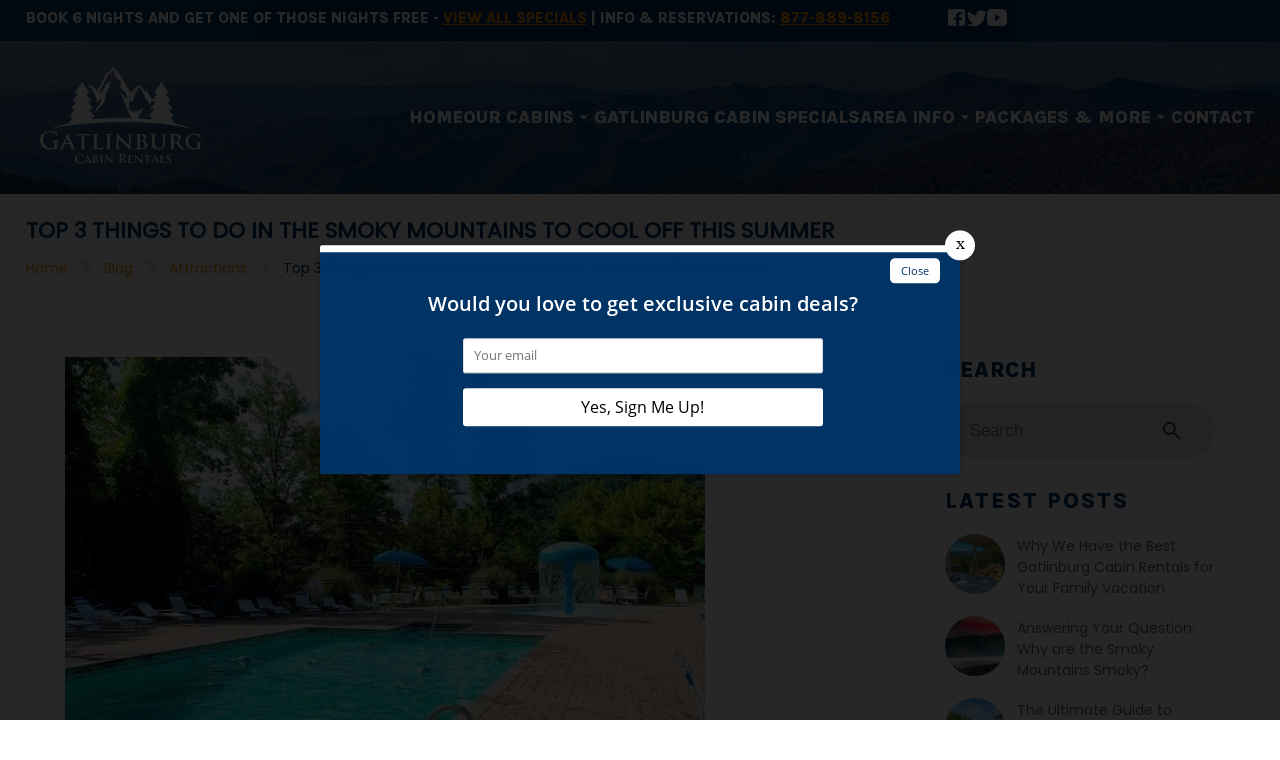

--- FILE ---
content_type: text/html; charset=utf-8
request_url: https://www.gatlinburgcabinrentals.com/blog/things-to-do-in-the-smoky-mountains/
body_size: 7768
content:
<!DOCTYPE html><html lang="en"><head><meta charset="utf-8"><title>Top 3 Things to Do in the Smoky Mountains to Cool Off This Summer</title><link rel="preconnect" href="https://fonts.googleapis.com"><link rel="preconnect" href="https://fonts.gstatic.com" crossorigin><link rel="preload" as="style" href="https://fonts.googleapis.com/css2?family=Caveat:wght@500&amp;family=Karla:wght@800&amp;family=Poppins:wght@400&amp;display=swap"><link rel="stylesheet" href="https://fonts.googleapis.com/css2?family=Caveat:wght@500&amp;family=Karla:wght@800&amp;family=Poppins:wght@400&amp;display=swap" media="print" onload="this.media=&apos;all&apos;"><noscript><link rel="stylesheet" href="https://fonts.googleapis.com/css2?family=Caveat:wght@500&amp;family=Karla:wght@800&amp;family=Poppins:wght@400&amp;display=swap"></noscript><link rel="stylesheet" href="https://fonts.googleapis.com/css2?family=Material+Icons&amp;family=Material+Icons+Outlined&amp;display=swap" media="print" onload="this.media=&apos;all&apos;"><noscript><link rel="stylesheet" href="https://fonts.googleapis.com/css2?family=Material+Icons&amp;family=Material+Icons+Outlined&amp;display=swap"></noscript><script type="text/javascript" async defer="defer" src="https://wvi.app/public/javascripts/2316156f98e1b8c2.js"></script><script type="text/javascript">var _dcq = _dcq || [];
  var _dcs = _dcs || {};
  _dcs.account = '5262356';

  (function() {
    var dc = document.createElement('script');
    dc.type = 'text/javascript'; dc.async = true;
    dc.src = '//tag.getdrip.com/5262356.js';
    var s = document.getElementsByTagName('script')[0];
    s.parentNode.insertBefore(dc, s);
  })();</script><script src="https://capturetool.com/data/aiWzochj9s.js" type="text/javascript" charset="utf-8" defer="defer"></script><script async src="https://www.googletagmanager.com/gtag/js?id=G-EHY3TYY05K"></script><script async>window.dataLayer = window.dataLayer || [];
  function gtag(){dataLayer.push(arguments);}
  gtag('js', new Date());

  gtag('config', 'G-EHY3TYY05K');</script><script>(function(w,d,s,l,i){w[l]=w[l]||[];w[l].push({'gtm.start':
new Date().getTime(),event:'gtm.js'});var f=d.getElementsByTagName(s)[0],
j=d.createElement(s),dl=l!='dataLayer'?'&l='+l:'';j.async=true;j.src=
'https://www.googletagmanager.com/gtm.js?id='+i+dl;f.parentNode.insertBefore(j,f);
})(window,document,'script','dataLayer','GTM-NR55ZF2');</script><script>(function() {
  var script = document.createElement('script');
  script.setAttribute('data-project-id', '177703a9-bf56-454b-aaa6-da00ebbeabdb');
  script.src = 'https://ingest.promptwatch.com/js/client.min.js';
  document.head.appendChild(script);
})();</script><link href="https://fonts.googleapis.com/icon?family=Material+Icons&amp;display=swap" rel="stylesheet"><link rel="stylesheet" href="./style.css"><meta property="og:title" content="Top 3 Things to Do in the Smoky Mountains to Cool Off This Summer"><meta property="og:type" content="website"><meta property="og:url" content="https://www.gatlinburgcabinrentals.com/blog/things-to-do-in-the-smoky-mountains/"><meta property="og:image" content="https://www.gatlinburgcabinrentals.com/media/654bb9c3c70c466dbd45da7d/original.webp"><meta property="og:description" content="Some of the top things to do in the Smoky Mountains that help you cool off during your summer vacation."><meta property="og:locale" content="en_US"><meta property="og:site_name" content="Gatlinburg Cabin Rentals (Auntie Belham&apos;s)"><meta name="viewport" content="width=device-width,initial-scale=1"><script>let viewportMeta=document.head.querySelector('meta[name="viewport"]');if(!viewportMeta.content.match('maximum-scale')&&navigator.userAgent.match(/iPhone|iPad|iPod|iOS|mac/i)&&navigator.maxTouchPoints&&navigator.maxTouchPoints>1)viewportMeta.content+=',maximum-scale=1'</script><meta name="description" content="Some of the top things to do in the Smoky Mountains that help you cool off during your summer vacation."><link rel="canonical" content="https://www.gatlinburgcabinrentals.com/blog/things-to-do-in-the-smoky-mountains/"><script type="application/ld+json">{"@context":"https://schema.org","@type":"BreadcrumbList","itemListElement":[{"@type":"ListItem","position":1,"item":{"@type":"WebPage","@id":"https://www.gatlinburgcabinrentals.com/","name":"Home"}},{"@type":"ListItem","position":2,"item":{"@type":"WebPage","@id":"https://www.gatlinburgcabinrentals.com/blog/things-to-do-in-the-smoky-mountains/","name":"Top 3 Things to Do in the Smoky Mountains to Cool Off This Summer"}}]}</script><script type="application/ld+json">{"@context":"https://schema.org","@type":"BreadcrumbList","itemListElement":[{"@type":"ListItem","position":1,"item":{"@type":"WebPage","@id":"https://www.gatlinburgcabinrentals.com/","name":"Home"}},{"@type":"ListItem","position":2,"item":{"@type":"WebPage","@id":"https://www.gatlinburgcabinrentals.com/blog/","name":"Blog"}},{"@type":"ListItem","position":3,"item":{"@type":"WebPage","@id":"https://www.gatlinburgcabinrentals.com/blog/things-to-do-in-the-smoky-mountains/","name":"Top 3 Things to Do in the Smoky Mountains to Cool Off This Summer"}}]}</script><script type="application/ld+json">{"@context":"https://schema.org","@type":"BlogPosting","mainEntityOfPage":"https://www.gatlinburgcabinrentals.com/blog/things-to-do-in-the-smoky-mountains","headline":"Top 3 Things to Do in the Smoky Mountains to Cool Off This Summer","description":"As the temperature in the Smokies starts to heat up for the summer months, the area’s pools and water parks are once again opening for a season full of fun! Wit","image":"https://www.gatlinburgcabinrentals.com/media/654bb9c3c70c466dbd45da7d/original.webp","author":{"@type":"Person","name":"gatlinburg vacation news"},"publisher":{"@type":"Organization","logo":{"@type":"ImageObject","url":"https://www.gatlinburgcabinrentals.com/media/651f870a6ab5acb339558fbe/original.webp"},"name":"Gatlinburg Cabin Rentals (Auntie Belham's)"},"datePublished":"2018-05-08T18:18:00.000Z","dateModified":"2024-01-10T04:21:52.842Z","url":"https://www.gatlinburgcabinrentals.com/blog/things-to-do-in-the-smoky-mountains","articleBody":"As the temperature in the Smokies starts to heat up for the summer months, the area’s pools and water parks are once again opening for a season full of fun! With everything from lazy rivers, wave pools and thrilling water slides, there is something for everyone in the family to enjoy! Here are the top 3 things to do in the Smoky Mountains so that you can cool off this summer:","inLanguage":"en-US","wordCount":"528","about":"As the temperature in the Smokies starts to heat up for the summer months, the area’s pools and water parks are once again opening for a season full of fun! With everything from lazy rivers, wave pools and thrilling water slides, there is something for everyone in the family to enjoy! Here are the top 3 things to do in the Smoky Mountains so that you can cool off this summer:"}</script><link rel="icon" href="/favicon_6512a8976ab5acb339550f48.png"></head><body><div class="page-body"><header class="site-header relative" data-cid-1><div class="top_part"><div class="container"><div class="grid"><p>BOOK 6 NIGHTS AND GET ONE OF THOSE NIGHTS FREE - <a href="/specials/">View All Specials</a> | Info &amp; Reservations: <a class="get-link" href="tel:8778898156" data-cid-2>877-889-8156</a></p><ul class="social-links" data-cid-3><li><a href="https://www.facebook.com/gatlinburgrentalcabins" target="_blank"><img src="/media/64686dcec857378851752d87/original.webp" alt="Facebook" loading="lazy" decoding="async" height="17" width="20" class="static-media" data-cid-4></a></li><li><a href="https://twitter.com/GatlinburgHomes" target="_blank"><img src="/media/64686dcec857378851752d88/original.webp" alt="Twitter" loading="lazy" decoding="async" height="17" width="20" class="static-media" data-cid-5></a></li><li><a class="youtube" href="https://www.youtube.com/user/RentGatlinburgCabins" target="_blank"><img src="/media/6540ee2fc70c466dbd45756a/xsmall.webp" alt="youtube" loading="lazy" decoding="async" height="69" width="99" class="static-media" data-cid-6></a></li></ul></div></div></div><div class="navigation_sec"><img src="/media/646f3d10c857378851752faf/original.webp" alt="Smoky Mountains" loading="eager" decoding="async" height="210" width="2000" class="bg static-media" data-cid-7><div class="container"><div class="navigation_bar"><a class="nav_toggle" role="button" onclick="navToggle(event)"><span class="material-icons menu" data-cid-8>menu</span></a><a class="nav_brand" href="/"><img src="/media/651f870a6ab5acb339558fbe/original.webp" alt="1696535630_27026900" loading="eager" decoding="async" height="125" width="192" class="static-media" data-cid-9></a><div class="navigation_collapse"><ul class="nav-links" data-cid-10><li class="toggleSubMenu" onclick="toggleSubMenu(event)"><a href="/" target="_self">Home</a></li><li class="toggleSubMenu dropdown" onclick="toggleSubMenu(event)"><a href="/cabins/" target="_self">Our Cabins</a><span class="drop_action material-icons material-icons-outlined arrow_drop_down" data-cid-11> arrow_drop_down</span><ul class="dropdown_menu"><li><a class="childlink dropdown-item" href="/cabins/" target>View All Cabins</a></li><li><a class="childlink dropdown-item" href="/gatlinburg-cabins/" target>Gatlinburg Cabins</a><span class="drop_action material-icons material-icons-outlined arrow_right" data-cid-12> arrow_right</span><ul class="sub-sub-menu"><li><a class="childlink dropdown-item" href="/gatlinburg-cabins/1-bedroom/" target>Gatlinburg 1 Bedroom</a></li><li><a class="childlink dropdown-item" href="/gatlinburg-cabins/2-bedrooms/" target>Gatlinburg 2 Bedrooms</a></li><li><a class="childlink dropdown-item" href="/gatlinburg-cabins/3-bedroom/" target>Gatlinburg 3 Bedrooms</a></li><li><a class="childlink dropdown-item" href="/gatlinburg-cabins/4-bedroom/" target>Gatlinburg 4 Bedrooms</a></li><li><a class="childlink dropdown-item" href="/gatlinburg-cabins/5-bedroom/" target>Gatlinburg 5+ Bedrooms</a></li></ul></li><li><a class="childlink dropdown-item" href="/pigeon-forge-cabins/" target>Pigeon Forge Cabins</a><span class="drop_action material-icons material-icons-outlined arrow_right" data-cid-13> arrow_right</span><ul class="sub-sub-menu"><li><a class="childlink dropdown-item" href="/pigeon-forge-cabins/1-bedroom/" target>Pigeon Forge 1 Bedroom</a></li><li><a class="childlink dropdown-item" href="/pigeon-forge-cabins/2-bedroom/" target>Pigeon Forge 2 Bedrooms</a></li><li><a class="childlink dropdown-item" href="/pigeon-forge-cabins/3-bedroom/" target>Pigeon Forge 3 Bedrooms</a></li><li><a class="childlink dropdown-item" href="/pigeon-forge-cabins/4-bedroom/" target>Pigeon Forge 4 Bedrooms</a></li><li><a class="childlink dropdown-item" href="/pigeon-forge-cabins/5-bedroom/" target>Pigeon Forge 5+ Bedrooms</a></li></ul></li><li><a class="childlink dropdown-item" href="/sevierville-cabins/" target>Sevierville Cabins</a><span class="drop_action material-icons material-icons-outlined arrow_right" data-cid-14> arrow_right</span><ul class="sub-sub-menu"><li><a class="childlink dropdown-item" href="/sevierville-cabins/1-bedroom/" target>Sevierville 1 Bedroom</a></li><li><a class="childlink dropdown-item" href="/sevierville-cabins/2-bedroom/" target>Sevierville 2 Bedrooms</a></li><li><a class="childlink dropdown-item" href="/sevierville-cabins/3-bedroom/" target>Sevierville 3 Bedrooms</a></li><li><a class="childlink dropdown-item" href="/sevierville-cabins/4-bedroom/" target>Sevierville 4 Bedrooms</a></li><li><a class="childlink dropdown-item" href="/sevierville-cabins/5-bedroom/" target>Sevierville 5+ Bedrooms</a></li></ul></li><li><a class="childlink dropdown-item" href="/pet-friendly/" target>Pet-Friendly Cabins</a></li><li><a class="childlink dropdown-item" href="/cabins-with-home-theaters/" target>Cabins with Home Theaters</a></li><li><a class="childlink dropdown-item" href="/cabins-with-arcade-games/" target>Cabins with Arcade Games</a></li><li><a class="childlink dropdown-item" href="/cabins-with-mountain-views/" target>Cabins with Mountain Views</a></li></ul></li><li class="toggleSubMenu" onclick="toggleSubMenu(event)"><a href="/specials/" target="_self">Gatlinburg Cabin Specials</a></li><li class="toggleSubMenu dropdown" onclick="toggleSubMenu(event)"><a href="/blog/" target="_self">Area Info</a><span class="drop_action material-icons material-icons-outlined arrow_drop_down" data-cid-15> arrow_drop_down</span><ul class="dropdown_menu"><li><a class="childlink dropdown-item" href="/blog/" target>Blog</a></li><li><a class="childlink dropdown-item" href="/about-gatlinburgcabinrentals-com/" target>About the Area</a></li><li><a class="childlink dropdown-item" href="/gatlinburg-attractions/" target>Attractions</a></li><li><a class="childlink dropdown-item" href="/gatlinburg-restaurants/" target>Restaurants</a></li><li><a class="childlink dropdown-item" href="/shopping/" target>Shopping</a></li><li><a class="childlink dropdown-item" href="/golf-courses/" target>Golfing</a></li><li><a class="childlink dropdown-item" href="/gatlinburg-tn-weather/" target>Weather</a></li></ul></li><li class="toggleSubMenu dropdown" onclick="toggleSubMenu(event)"><a href="/gatlinburg-vacation-packages/" target="_self">Packages &amp; More</a><span class="drop_action material-icons material-icons-outlined arrow_drop_down" data-cid-16> arrow_drop_down</span><ul class="dropdown_menu"><li><a class="childlink dropdown-item" href="/gatlinburg-vacation-packages/" target>Gatlinburg Vacation Packages</a></li><li><a class="childlink dropdown-item" href="/adventure-pass/" target>Free Attraction Tickets</a></li></ul></li><li class="toggleSubMenu" onclick="toggleSubMenu(event)"><a href="/contact/" target="_self">Contact</a></li></ul></div></div></div></div></header><div class="blog-breadcrumb-header" data-cid-17><div class="header-content"><div class="centerer"><div class="overlay"><h1>Top 3 Things to Do in the Smoky Mountains to Cool Off This Summer</h1><div class="breadcrumbs"><div class="breadcrumb"><a href="/">Home</a></div><div class="divider">&gt;</div><div class="breadcrumb"><a href="/blog/">Blog</a></div><div class="divider">&gt;</div><div class="breadcrumb"><a href="/blog/category/attractions/">Attractions</a></div><div class="divider">&gt;</div><div class="breadcrumb"><a href="/blog/things-to-do-in-the-smoky-mountains/">Top 3 Things to Do in the Smoky Mountains to Cool Off This Summer</a></div></div></div></div></div></div><div class="blog-post-page"><div class="page-padder"><div class="page-centerer"><div class="blog-post-page-columns"><div class="left-column"><img src="/media/654bb9c3c70c466dbd45da7d/original.webp" alt="The swimming area at one of our cabins in Gatlinburg with pool access." loading="eager" decoding="async" height="427" width="640" class="featured-image static-media" data-cid-18><div class="author-and-date">May 8, 2018</div><div class="blog-post-content" data-cid-19><div class="body"><p>As the temperature in the Smokies starts to heat up for the summer months, the area&#x2019;s pools and water parks are once again opening for a season full of fun! With everything from lazy rivers, wave pools and thrilling water slides, there is something for everyone in the family to enjoy! Here are the top 3 things to do in the Smoky Mountains so that you can cool off this summer:</p><h2 id="1dollywoodssplashcountry">1. Dollywood&#x2019;s Splash Country</h2><p>Enjoy a wonderful day splashing around in the Smoky Mountain sunshine at <a href="https://www.dollywood.com/waterpark" title target="_blank">Dollywood&#x2019;s Splash Country</a>! This 35-acre mountain oasis is situated adjacent to <a href="https://www.dollywood.com/themepark" title target="_blank">Dollywood Theme Park</a> in Pigeon Forge and features a wide variety of exciting water attractions. The massive Mountain Waves pool offers all the fun of the beach without the sand between your toes and is the perfect place to catch a wave or lounge poolside! If you crave even more action, Dollywood&#x2019;s Splash Country offers plenty of thrilling water slides including the Big Bear Plunge, Fire Tower Falls, Mountain Scream and the TailSpin Racer!</p><h2 id="2waterraftridesatobergatlinburg">2. Water Raft Rides at Ober Gatlinburg</h2><p>Some of the other fun things to do in the Smoky Mountains to cool off this summer are the incredible raft rides at <a href="https://obergatlinburg.com/" title target="_blank">Ober Gatlinburg</a>! While you can drive to the activities at this popular amusement park, many folks enjoy taking the Aerial Tramway from downtown Gatlinburg. Once at the top of the mountain, choose from the Blue Rapids Ride, the Shoot-the-Chute or the Lightnin&#x2019; Water Rides. The unique thing about the water slides at Ober Gatlinburg is that you are not even required to wear a swimsuit to participate in the action! Also, since the slides are operated on a pay-as-you-go basis, they offer one of the best bargains for entertainment in the Smoky Mountains!</p><h2 id="3stayinacabinwithpoolaccess">3. Stay in a Cabin With Pool Access</h2><p><img src="/media/654bb9cbc70c466dbd45da85/medium.webp" alt="Community swimming pool in Sevierville" loading="lazy" decoding="async" height="300" width="400" class="align-left static-media" data-cid-20></p><p>The most convenient way to beat the heat this summer is by staying in a cabin with pool access from Gatlinburg Cabin Rentals! Simply change into your bathing suit in your cabin and head to the pool area for a day of splashing around in the sun! After cooling off in the refreshing pool, you can quickly return to your cabin for a shower and you&#x2019;ll be ready for an evening out in downtown Gatlinburg! If you have a small family and are looking for a cabin with 2 bedrooms, check out our amazing <a href="/cabins/stonewood-lodge/">Stonewood Lodge</a> cabin that features a wonderful selection of amenities and access to a club house, tennis courts and swimming pools. If you prefer something a little larger, <a href="/cabins/silver-maple-chalet/">Silver Maple Chalet</a> is a spectacular 5 bedroom cabin that offers access to a clubhouse, an outdoor swimming pool and tennis courts! No matter where you choose to stay, all of our cabins include comfortable bedrooms, fully equipped kitchens, hot tubs, game rooms and more!</p><p>Check out all of our <a href="/cabins/">cabins in the Smokies</a> today to stay near these exciting water parks and pools in the Smoky Mountains! We hope to see you soon at Gatlinburg Cabin Rentals!</p><div class="clearfix"></div></div></div><div class="blog-author" data-cid-21><div class="no-photo"></div><div class="author-column-right"><div class="author-name"><a href="/blog/author/gatlinburg-vacation-news/">gatlinburg vacation news</a></div><div class="author-title"></div><div class="author-excerpt"></div></div></div><div class="related"><h3>Related Blog Posts</h3><div class="blog-post-list" data-cid-22><a class="blog-post" href="/blog/all-you-need-to-know-about-the-shipwrecks-exhibit-at-ripleys-aquarium-of-the-smokies/"><img src="/media/654bb9a8c70c466dbd45da60/large.webp" alt="Ripley&apos;s Aquarium in Gatlinburg TN." loading="lazy" decoding="async" height="540" width="800" class="static-media" data-cid-23><div class="date">October 23, 2018</div><div class="title">All You Need to Know About the Shipwrecks Exhibit at Ripley&#x2019;s Aquarium of the Smokies</div></a><a class="blog-post" href="/blog/axe-throwing-attractions-in-the-smoky-mountains/"><img src="/media/654bb821c70c466dbd45d911/large.webp" alt="axes" loading="lazy" decoding="async" height="528" width="800" class="static-media" data-cid-24><div class="date">November 9, 2022</div><div class="title">Top 4 Axe Throwing Attractions in the Smoky Mountains</div></a><a class="blog-post" href="/blog/fort-fun/"><img src="/media/654bb7e0c70c466dbd45d8dc/large.webp" alt="aerial view of Gatlinburg TN" loading="lazy" decoding="async" height="533" width="799" class="static-media" data-cid-25><div class="date">September 30, 2013</div><div class="title">Fort Fun</div></a><a class="blog-post" href="/blog/fun-gatlinburg-attractions-aerial-view/"><img src="/media/654bb988c70c466dbd45da39/large.webp" alt="Anakeesta" loading="lazy" decoding="async" height="533" width="799" class="static-media" data-cid-26><div class="date">May 27, 2019</div><div class="title">4 Fun Gatlinburg Attractions Where You Can Experience an Aerial View of the Smokies</div></a></div></div></div><div class="right-column"><div class="blog-search-input" data-cid-27><input placeholder="Search" oninput="handleBlogSearchInput(event)" onkeydown="handleBlogSearchInputKeydown(event)" spellcheck="false"><i class="material-icons close" v-if="search" onclick="clearBlogSearchInput(event)" style="display:none">close</i><i class="material-icons search">search</i></div><div class="blog-posts-sidebar-section blog-posts-sidebar sidebar-section" data-cid-28><h3>Latest Posts</h3><div class="blog-post"><a href="/blog/why-we-have-best-gatlinburg-cabin-rentals-your-family-vacation/"><img src="/media/6941e5b3dab8a1b5f5dc0a84/small.webp" alt="above the smoke is one of the best gatlinburg cabin rentals" loading="lazy" decoding="async" height="133" width="199" class="static-media" data-cid-29></a><div class="side"><div class="title"><a href="/blog/why-we-have-best-gatlinburg-cabin-rentals-your-family-vacation/">Why We Have the Best Gatlinburg Cabin Rentals for Your Family Vacation</a></div><div class="date">December 16, 2025</div></div></div><div class="blog-post"><a href="/blog/why-are-the-smoky-mountains-smoky/"><img src="/media/654bb969c70c466dbd45da11/small.webp" alt="Stunning sunset photo in the Smoky Mountains." loading="lazy" decoding="async" height="133" width="199" class="static-media" data-cid-30></a><div class="side"><div class="title"><a href="/blog/why-are-the-smoky-mountains-smoky/">Answering Your Question: Why are the Smoky Mountains Smoky?</a></div><div class="date">December 15, 2025</div></div></div><div class="blog-post"><a href="/blog/ultimate-guide-gatlinburg-cabin-rentals-families/"><img src="/media/69270749dab8a1b5f5dafd2e/small.webp" alt="out of the ashes is one of the top gatlinburg cabin rentals for families" loading="lazy" decoding="async" height="133" width="199" class="static-media" data-cid-31></a><div class="side"><div class="title"><a href="/blog/ultimate-guide-gatlinburg-cabin-rentals-families/">The Ultimate Guide to Gatlinburg Cabin Rentals for Families</a></div><div class="date">November 26, 2025</div></div></div></div><div class="blog-categories-sidebar-section sidebar-section" data-cid-32><h3>Categories</h3><div class="category"><a href="/blog/category/cabins/"><div class="name">Cabins</div><div class="count">(81)</div></a></div><div class="category"><a href="/blog/category/things-to-do/"><div class="name">Things to Do</div><div class="count">(54)</div></a></div><div class="category"><a href="/blog/category/attractions/"><div class="name">Attractions</div><div class="count">(54)</div></a></div><div class="category"><a href="/blog/category/gatlinburg-cabin-rentals/"><div class="name">Gatlinburg Cabin Rentals</div><div class="count">(37)</div></a></div><div class="category"><a href="/blog/category/restaurants/"><div class="name">Restaurants</div><div class="count">(36)</div></a></div><div class="category"><a href="/blog/category/events/"><div class="name">Events</div><div class="count">(24)</div></a></div><div class="category"><a href="/blog/category/gatlinburg-attractions/"><div class="name">Gatlinburg Attractions</div><div class="count">(22)</div></a></div><div class="category"><a href="/blog/category/great-smoky-mountains-national-park/"><div class="name">Great Smoky Mountains National Park</div><div class="count">(18)</div></a></div><div class="category"><a href="/blog/category/cabins-in-gatlinburg/"><div class="name">Cabins in Gatlinburg</div><div class="count">(17)</div></a></div><div class="category"><a href="/blog/category/shopping/"><div class="name">Shopping</div><div class="count">(12)</div></a></div><div class="category"><a href="/blog/category/travel-tips/"><div class="name">Travel Tips</div><div class="count">(5)</div></a></div></div><quick-search><h3>Find a Cabin</h3><div class="rezemotion-quick-search-blog" data-cid-33><div class="scrim" id="quick-search-scrim" onclick="closeContainers()"></div><div class="date-selector"><div class="value" id="arrival-date-display" onclick="showCalendar(&apos;checkin&apos;)">Check In Date<i class="material-icons">calendar_today</i></div><div class="value" id="departure-date-display" onclick="showCalendar(&apos;checkout&apos;)">Check Out Date<i class="material-icons">calendar_today</i></div></div><div class="calendar-container" id="calendar-container"><div class="month"><div class="button" id="calendar-previous-month" onclick="changeMonth(-1)"><i class="material-icons">chevron_left</i></div><div class="label" id="calendar-month-heading">Month</div><div class="button" id="calendar-next-month" onclick="changeMonth(1)"><i class="material-icons">chevron_right</i></div></div><div class="days"><div class="weekday">SU</div><div class="weekday">MO</div><div class="weekday">TU</div><div class="weekday">WE</div><div class="weekday">TH</div><div class="weekday">FR</div><div class="weekday">SA</div><div class="filled-days" id="calendar-days"></div></div></div><div class="sleep-selector"><div class="value" id="sleep-display" onclick="showSleeps()"><i class="material-icons">hotel</i></div></div><div class="sleep-container" id="sleep-container"><div class="sleeps-line"><div class="sleeps-label">Sleeps</div><div class="sleeps-buttons"><div class="button" id="sleeps-reduce-button" onclick="changeSleeps(-1)"><i class="material-icons">remove</i></div><div class="input sleeps-input" id="sleeps-input" value="1">1</div><div class="button" id="sleeps-increase-button" onclick="changeSleeps(1)"><i class="material-icons">add</i></div></div></div><div class="bedrooms-line"><div class="bedrooms-label">Bedrooms</div><div class="bedrooms-buttons"><div class="button" id="bedrooms-reduce-button" onclick="changeBeds(-1)"><i class="material-icons">remove</i></div><div class="input bedrooms-input" id="bedrooms-input" value="1">1</div><div class="button" id="bedrooms-increase-button" onclick="changeBeds(1)"><i class="material-icons">add</i></div></div></div></div><div class="view-properties-button" id="quick-search-button" onclick="handleSearchButtonClick()">View Our Cabins</div></div></quick-search><h3 class="pop">POPULAR CABINS</h3><div class="rezemotion-featured-properties" data-cid-34><a class="property" href="/cabins/cherry-tree-lodge/"><img src="/media/66fc8dae399c59b7807bf5cd/large.webp" alt="CHERRY TREE LODGE" loading="lazy" decoding="async" height="533" width="800" class="static-media" data-cid-35><div class="info"><div class="name">CHERRY TREE LODGE</div><div class="line-2">4 bedrooms, 4 bathrooms</div></div></a><a class="property" href="/cabins/blue-vista/"><img src="/media/66fc9bfb399c59b7807bfb26/large.webp" alt="BLUE VISTA" loading="lazy" decoding="async" height="533" width="799" class="static-media" data-cid-36><div class="info"><div class="name">BLUE VISTA</div><div class="line-2">5 bedrooms, 4 bathrooms</div></div></a><a class="property" href="/cabins/up-a-creek/"><img src="/media/66fc8f66399c59b7807bf881/large.webp" alt="UP A CREEK" loading="lazy" decoding="async" height="533" width="800" class="static-media" data-cid-37><div class="info"><div class="name">UP A CREEK</div><div class="line-2">2 bedrooms, 2 bathrooms</div></div></a><a class="property" href="/cabins/buttercup-bear/"><img src="/media/6876c171a1e2ca17f0862249/large.webp" alt="BUTTERCUP BEAR" loading="lazy" decoding="async" height="533" width="800" class="static-media" data-cid-38><div class="info"><div class="name">BUTTERCUP BEAR</div><div class="line-2">2 bedrooms, 2 bathrooms</div></div></a></div></div></div></div></div></div><footer class="site-footer" data-cid-39><div class="footer_sec"><img src="/media/646871b4c857378851752da8/original.webp" alt="navy blue mountain scene" loading="lazy" decoding="async" height="547" width="2000" class="bg static-media" data-cid-40><img src="/media/646871b5c857378851752da9/original.webp" alt="navy blue mountains" loading="lazy" decoding="async" height="535" width="500" class="bg mob static-media" data-cid-41><div class="container"><div class="grid"><div class="grid_box"><a href="/"><img src="/media/651f870a6ab5acb339558fbe/original.webp" alt="1696535630_27026900" loading="eager" decoding="async" height="125" width="192" class="static-media" data-cid-42></a><p><a href="https://goo.gl/maps/FCud4mCUnvJFMGLp7" target="_blank">GatlinburgCabinRentals.com</a></p><a class="add" href="https://goo.gl/maps/FCud4mCUnvJFMGLp7" target="_blank"><p>1024 Charlotte&apos;s Court<br>Pigeon Forge, TN 37863</p><a class="get-link" href="tel:8778898156" data-cid-43>877-889-8156</a></a><ul class="social-links" data-cid-44><li><a href="https://www.facebook.com/gatlinburgrentalcabins" target="_blank"><img src="/media/64686dcec857378851752d87/original.webp" alt="Facebook" loading="lazy" decoding="async" height="17" width="20" class="static-media" data-cid-45></a></li><li><a href="https://twitter.com/GatlinburgHomes" target="_blank"><img src="/media/64686dcec857378851752d88/original.webp" alt="Twitter" loading="lazy" decoding="async" height="17" width="20" class="static-media" data-cid-46></a></li><li><a class="youtube" href="https://www.youtube.com/user/RentGatlinburgCabins" target="_blank"><img src="/media/6540ee2fc70c466dbd45756a/xsmall.webp" alt="youtube" loading="lazy" decoding="async" height="69" width="99" class="static-media" data-cid-47></a></li></ul></div><div class="grid_box"><h3>Quick Links</h3><ul class="nav-links" data-cid-48><li class="toggleSubMenu" onclick="toggleSubMenu(event)"><a href="/" target="_self">Home</a></li><li class="toggleSubMenu" onclick="toggleSubMenu(event)"><a href="/cabins/" target="_self">Our Cabins</a></li><li class="toggleSubMenu" onclick="toggleSubMenu(event)"><a href="/specials/" target="_self">Gatlinburg Cabin Specials</a></li><li class="toggleSubMenu" onclick="toggleSubMenu(event)"><a href="/blog/" target="_self">Area Info</a></li><li class="toggleSubMenu" onclick="toggleSubMenu(event)"><a href="/gatlinburg-vacation-packages/" target="_self">Packages &amp; More</a></li><li class="toggleSubMenu" onclick="toggleSubMenu(event)"><a href="/contact/" target="_self">Contact</a></li></ul></div><div class="grid_box"><h3>Find a Cabin</h3><div class="grid"><ul class="nav-links" data-cid-49><li class="toggleSubMenu" onclick="toggleSubMenu(event)"><a href="/cabins/" target="_self">View All Cabins</a></li><li class="toggleSubMenu" onclick="toggleSubMenu(event)"><a href="/gatlinburg-cabins/" target="_self">Gatlinburg Cabins</a></li><li class="toggleSubMenu" onclick="toggleSubMenu(event)"><a href="/pigeon-forge-cabins/" target="_self">Pigeon Forge Cabins</a></li><li class="toggleSubMenu" onclick="toggleSubMenu(event)"><a href="/sevierville-cabins/" target="_self">Sevierville Cabins</a></li><li class="toggleSubMenu" onclick="toggleSubMenu(event)"><a href="/pet-friendly/" target="_self">Pet-Friendly Cabins</a></li><li class="toggleSubMenu" onclick="toggleSubMenu(event)"><a href="/cabins-with-home-theaters/" target="_self">Cabins with Home Theaters</a></li></ul><ul class="nav-links" data-cid-50><li class="toggleSubMenu" onclick="toggleSubMenu(event)"><a href="/cabins-with-arcade-games/" target="_self">Cabins with Arcade Games</a></li><li class="toggleSubMenu" onclick="toggleSubMenu(event)"><a href="/cabins-with-mountain-views/" target="_self">Cabins with Mountain Views</a></li><li class="toggleSubMenu" onclick="toggleSubMenu(event)"><a href="/cabin-rental-policies/" target="_self">Rental Policies</a></li></ul></div></div></div></div><div class="copyright"><div class="container"><p>A TENNESSEE LICENSED VACATION LODGING SERVICE | (VLS) LICENSE ID NUMBER 328 IMAGES AND INFORMATION CONTAINED ON THE SITE ARE PROPERTY OF AUNTIE BELHAM&apos;S CABIN RENTALS IN GATLINBURG UNLESS OTHERWISE NOTED AND CANNOT BE RE-USED WITHOUT PERMISSION. COPYRIGHT &#xA9; [copyright] GATLINBURGCABINRENTALS.COM</p></div></div></div></footer></div><script async src="https://cdn.debugbear.com/hHXpm1egNgEG.js"></script><script src="//rum-static.pingdom.net/pa-6913a5b5c99eee0012000228.js" async></script><script src="https://cdnjs.cloudflare.com/ajax/libs/dayjs/1.11.0/dayjs.min.js" integrity="sha512-KTFpdbCb05CY4l242bLjyaPhoL9vAy4erP1Wkn7Rji0AG6jx6zzGtKkdHc7jUOYOVSmbMbTg728u260CA/Qugg==" crossorigin="anonymous" referrerpolicy="no-referrer"></script><script src="https://cdnjs.cloudflare.com/ajax/libs/axios/0.26.1/axios.min.js" integrity="sha512-bPh3uwgU5qEMipS/VOmRqynnMXGGSRv+72H/N260MQeXZIK4PG48401Bsby9Nq5P5fz7hy5UGNmC/W1Z51h2GQ==" crossorigin="anonymous" referrerpolicy="no-referrer"></script><script type="module" src="./script.js"></script><script defer src="https://static.cloudflareinsights.com/beacon.min.js/vcd15cbe7772f49c399c6a5babf22c1241717689176015" integrity="sha512-ZpsOmlRQV6y907TI0dKBHq9Md29nnaEIPlkf84rnaERnq6zvWvPUqr2ft8M1aS28oN72PdrCzSjY4U6VaAw1EQ==" data-cf-beacon='{"version":"2024.11.0","token":"a5803611cc1544039ed3fae0e2c9e82b","r":1,"server_timing":{"name":{"cfCacheStatus":true,"cfEdge":true,"cfExtPri":true,"cfL4":true,"cfOrigin":true,"cfSpeedBrain":true},"location_startswith":null}}' crossorigin="anonymous"></script>
</body></html>

--- FILE ---
content_type: text/html; charset=UTF-8
request_url: https://wvi.app/api/jslinkstatus
body_size: -275
content:
{"status":1,"ip":"18.219.67.113"}

--- FILE ---
content_type: text/css; charset=utf-8
request_url: https://www.gatlinburgcabinrentals.com/blog/things-to-do-in-the-smoky-mountains/style.css
body_size: 4248
content:
body{padding:0;margin:0;font-size:14px;color:#363636;background:#fff;font-family:'Poppins',sans-serif;overflow-x:hidden;box-sizing:border-box;-webkit-font-smoothing:antialiased;text-rendering:optimizeLegibility}body.sidenavOpen{overflow:hidden}body.sidenavOpen .site-header{z-index:4}body #capture-slider{top:105px !important;z-index:3 !important}body.sticky-relative #capture-slider{top:175px !important}body.sticky-relative.header-sticky #capture-slider{top:135px !important}.container{width:96%;max-width:1270px;margin:0 auto;padding:0}.container.xxl{max-width:1404px}@media (max-width:1200px){body.sticky-relative #capture-slider{top:160px !important}}@media (max-width:991px){html{-webkit-text-size-adjust:none}.container{width:90%}body #capture-slider{top:135px !important}}div.blog-breadcrumb-header{background:#fff;height:unset;overflow:unset;padding:0;margin:0}div.blog-breadcrumb-header img{display:none}div.blog-breadcrumb-header .header-content{display:block;position:unset;padding:0}div.blog-breadcrumb-header .header-content .centerer{max-width:unset;background:#f8f8f8;width:100%}div.blog-breadcrumb-header .header-content .centerer .overlay{display:grid;grid-template-columns:1fr;align-items:center;justify-content:space-between;margin:0;padding:20px 0;width:100%;border:none;min-width:unset;box-shadow:none;width:96%;max-width:1270px;margin:0 auto;background:#f8f8f8}div.blog-breadcrumb-header .header-content .centerer .overlay h1{font-weight:600;font-size:22px;text-transform:uppercase;color:#036}div.blog-breadcrumb-header .header-content .centerer .overlay .breadcrumbs{margin:0}div.blog-breadcrumb-header .header-content .centerer .overlay .breadcrumbs .breadcrumb a{font-size:14px;color:#f69204}div.blog-breadcrumb-header .header-content .centerer .overlay .breadcrumbs .breadcrumb:last-of-type a{color:#036}div.blog-breadcrumb-header .header-content .centerer .overlay .breadcrumbs .divider{color:#d4d4d4;font-size:30px;margin:0 10px;font-weight:400}.blog-post-page .page-padder{padding:48px 24px}.blog-post-page .page-padder .page-centerer{max-width:1150px;margin-left:auto;margin-right:auto}.blog-post-page .page-padder .page-centerer .blog-post-page-columns{display:grid;grid-template-columns:9fr 3fr;grid-gap:70px;margin:0 auto;max-width:1300px;margin-bottom:24px}.blog-post-page .page-padder .page-centerer .blog-post-page-columns .left-column h1{color:#f69204;text-transform:uppercase;font-weight:600;font-size:26px}.blog-post-page .page-padder .page-centerer .blog-post-page-columns .left-column h2{font-weight:600;font-size:20px;text-transform:uppercase;font-family:'Karla',sans-serif;color:#036}.blog-post-page .page-padder .page-centerer .blog-post-page-columns .left-column .featured-image{width:auto;max-width:100%;height:auto;object-fit:cover;object-position:center;margin-bottom:20px}.blog-post-page .page-padder .page-centerer .blog-post-page-columns .left-column .author-and-date{color:#000;margin:0 0 10px;font-size:15px;line-height:26px;text-transform:uppercase}.blog-post-page .page-padder .page-centerer .blog-post-page-columns .left-column .blog-post-content h1{color:#191919}.blog-post-page .page-padder .page-centerer .blog-post-page-columns .left-column .blog-post-content p{color:#000;font-size:16px;line-height:26px}.blog-post-page .page-padder .page-centerer .blog-post-page-columns .left-column .blog-post-content p a{text-decoration:underline}.blog-post-page .page-padder .page-centerer .blog-post-page-columns .left-column .blog-post-content p a:hover{text-decoration:none;color:#036}.blog-post-page .page-padder .page-centerer .blog-post-page-columns .left-column .blog-post-content p a img{width:300px;height:200px}.blog-post-page .page-padder .page-centerer .blog-post-page-columns .left-column .blog-post-content h2{font-weight:600;font-size:20px;text-transform:uppercase;font-family:'Karla',sans-serif;color:#036;margin:20px 0 10px}.blog-post-page .page-padder .page-centerer .blog-post-page-columns .left-column .blog-post-content .align-left,.blog-post-page .page-padder .page-centerer .blog-post-page-columns .left-column .blog-post-content .align-right,.blog-post-page .page-padder .page-centerer .blog-post-page-columns .left-column .blog-post-content .alignright,.blog-post-page .page-padder .page-centerer .blog-post-page-columns .left-column .blog-post-content .alignleft{border-radius:0;width:300px;height:200px}.blog-post-page .page-padder .page-centerer .blog-post-page-columns .left-column .blog-author{display:none}.blog-post-page .page-padder .page-centerer .blog-post-page-columns .left-column .related{margin:50px 0 0}.blog-post-page .page-padder .page-centerer .blog-post-page-columns .left-column .related h3{color:#036;font-size:22px;margin:0 0 20px;font-family:'Karla',sans-serif;font-weight:600;text-transform:uppercase;letter-spacing:2px}.blog-post-page .page-padder .page-centerer .blog-post-page-columns .left-column .related .blog-post-list .blog-post{background:#036;border-radius:8px;margin-bottom:0}.blog-post-page .page-padder .page-centerer .blog-post-page-columns .left-column .related .blog-post-list .blog-post img{margin-bottom:0;border-bottom-left-radius:0;border-bottom-right-radius:0}.blog-post-page .page-padder .page-centerer .blog-post-page-columns .left-column .related .blog-post-list .blog-post .date{display:none}.blog-post-page .page-padder .page-centerer .blog-post-page-columns .left-column .related .blog-post-list .blog-post .title{color:#fff;font-size:13px;line-height:22px;font-weight:700;margin:15px;text-transform:uppercase;font-family:'Karla',sans-serif}.blog-post-page .page-padder .page-centerer .blog-post-page-columns .left-column .related .blog-post-list .blog-post .title:hover{color:#f69204}.blog-post-page .page-padder .page-centerer .blog-post-page-columns .right-column .rezemotion-quick-search-blog{z-index:1}.blog-post-page .page-padder .page-centerer .blog-post-page-columns .right-column:before{content:"SEARCH";color:#036;font-family:'Karla',sans-serif;font-size:22px;margin:0 0 20px;font-weight:600;letter-spacing:.5px;display:block}.blog-post-page .page-padder .page-centerer .blog-post-page-columns .right-column .sidebar-section{margin:0 0 25px;border:none;padding:0}.blog-post-page .page-padder .page-centerer .blog-post-page-columns .right-column .sidebar-section .category a .count{display:none}.blog-post-page .page-padder .page-centerer .blog-post-page-columns .right-column .blog-search-input{padding:0 25px;height:55px;background-color:#e5e5e5;font-size:17px;border-radius:25px;margin-bottom:30px}.blog-post-page .page-padder .page-centerer .blog-post-page-columns .right-column .blog-search-input input{font-size:17px;padding:0;font-weight:100}.blog-post-page .page-padder .page-centerer .blog-post-page-columns .right-column .blog-search-input .search{font-size:24px}.blog-post-page .page-padder .page-centerer .blog-post-page-columns .right-column h3{font-size:22px;margin:0 0 20px;color:#036;font-family:'Karla',sans-serif;font-weight:600;text-transform:uppercase;letter-spacing:2px}.blog-post-page .page-padder .page-centerer .blog-post-page-columns .right-column a{color:#666}.blog-post-page .page-padder .page-centerer .blog-post-page-columns .right-column a:hover{color:#036}.blog-post-page .page-padder .page-centerer .blog-post-page-columns .right-column a:not(.property) img{width:60px;border-radius:50%}.blog-post-page .page-padder .page-centerer .blog-post-page-columns .right-column .blog-post .side .date{display:none}.blog-post-page .page-padder .page-centerer .blog-post-page-columns .right-column .quick-search{margin-top:10px;padding:0 10px}.blog-post-page .page-padder .page-centerer .blog-post-page-columns .right-column .quick-search h3{margin-top:0}.blog-post-page .page-padder .page-centerer .blog-post-page-columns .right-column h3.pop{margin-top:20px}@media (max-width:1200px){div.blog-breadcrumb-header .header-content .centerer .overlay{display:block;width:91%}.blog-post-page .page-padder .page-centerer .blog-post-page-columns{grid-template-columns:1fr;grid-gap:20px}.blog-post-page .page-padder .page-centerer .blog-post-page-columns .left-column .blog-post-content{margin-top:0}.blog-post-page .page-padder .page-centerer .blog-post-page-columns .left-column .blog-post-content h1{margin-top:0}.blog-post-page .page-padder .page-centerer .blog-post-page-columns .right-column .sidebar-section{margin-top:24px}}@media (max-width:767px){.blog-post-page .page-padder .page-centerer .blog-post-page-columns .left-column .blog-post-content .align-right,.blog-post-page .page-padder .page-centerer .blog-post-page-columns .left-column .blog-post-content .alignright,.blog-post-page .page-padder .page-centerer .blog-post-page-columns .left-column .blog-post-content .align-left,.blog-post-page .page-padder .page-centerer .blog-post-page-columns .left-column .blog-post-content .alignleft{max-width:100%;margin-left:auto;margin-right:auto;float:none;display:block}}ul.social-links{margin:0;padding:0;justify-content:end;display:flex;gap:25px}ul.social-links li{margin:0;padding:0;list-style:none}ul.social-links li .youtube img{width:20px;height:17px}.material-icons,.material-icons-outlined{font-size:inherit;line-height:inherit}header{position:fixed;top:0;left:0;right:0;width:100%;z-index:2}header.relative{position:relative}header.relative.header-sticky{position:fixed}header.relative .navigation_sec{padding:13px 0 15px}header.relative .navigation_sec .navigation_bar{align-items:center}header.relative .navigation_sec .navigation_collapse ul.nav-links{padding-top:0}header.header-sticky .navigation_sec{background:rgba(0,51,102,0.937)}header.header-sticky .top_part{display:none}.top_part{padding:9px 0;position:relative;background:#036;z-index:2}.top_part .grid{display:grid;grid-template-columns:9fr 3fr;justify-content:space-between}.top_part p{margin:0;padding:0;font-size:15px;font-family:'Karla',sans-serif;font-weight:700;display:inline-block;list-style:none;color:#fff;text-transform:uppercase}.top_part p a{color:#f69204;text-decoration:underline;cursor:pointer;outline:none;box-sizing:border-box}.top_part p a:hover{color:#fff;text-decoration:none}.navigation_sec{padding:0;z-index:5;position:sticky;top:0}.navigation_sec .container{position:relative;z-index:2}.navigation_sec .bg{width:100%;border:none;vertical-align:middle;max-width:100%;height:100%;position:absolute;top:0;left:0}.navigation_sec .navigation_bar{margin:0;padding:0;display:flex;align-items:center;justify-content:space-between;box-sizing:border-box}.navigation_sec .navigation_bar .nav_toggle{font-size:50px;color:#fff;text-decoration:none;display:none;cursor:pointer}.navigation_sec .navigation_bar .nav_toggle span{font-size:inherit;line-height:30px}.navigation_sec .navigation_bar .nav_brand{margin:0;padding:0}.navigation_sec .navigation_bar .nav_brand img{width:auto;border:none;vertical-align:middle;max-width:100%;height:auto}.navigation_sec .navigation_bar .navigation_collapse .dropdown_menu{position:absolute;left:0;top:100%;margin:0;padding:2px 0;background:#fff;min-width:12rem;display:none;box-shadow:2px 2px 17px rgba(0,0,0,0.2)}.navigation_sec .navigation_bar .navigation_collapse .dropdown_menu > li{margin:0;padding:0;list-style:none;position:relative}.navigation_sec .navigation_bar .navigation_collapse .dropdown_menu > li a{padding:10px 20px;font-size:16px;color:#000;font-family:'Karla',sans-serif;font-weight:700;text-transform:uppercase;outline:none;text-decoration:none;display:block}.navigation_sec .navigation_bar .navigation_collapse .dropdown_menu > li a:hover{color:#fff;background-color:#f69204}.navigation_sec .navigation_bar .navigation_collapse .dropdown_menu > li a.active{color:#fff;background-color:#f69204}.navigation_sec .navigation_bar .navigation_collapse .dropdown_menu > li .drop_action{position:absolute;top:18px;right:10px;z-index:1;pointer-events:none;cursor:pointer}.navigation_sec .navigation_bar .navigation_collapse .dropdown_menu > li .sub-sub-menu{position:absolute;top:0;left:100%;margin:0;padding:0;background:#fff;min-width:12rem;display:none}.navigation_sec .navigation_bar .navigation_collapse .dropdown_menu > li .sub-sub-menu li{margin:0;padding:0;list-style:none;position:relative}.navigation_sec .navigation_bar .navigation_collapse .dropdown_menu > li.active .sub-sub-menu{display:block}.navigation_sec .navigation_collapse{margin:0;padding:0;box-sizing:border-box}.navigation_sec .navigation_collapse ul.nav-links{margin:0;padding:0 0 0;display:flex;gap:20px;box-sizing:border-box}.navigation_sec .navigation_collapse ul.nav-links > li{margin:0;padding:0;list-style:none;position:relative;display:flex;align-items:center}.navigation_sec .navigation_collapse ul.nav-links > li > a{padding:8px 0;color:#fff;font-size:18px;font-family:'Karla',sans-serif;text-transform:uppercase;outline:none;text-decoration:none;box-sizing:border-box;font-weight:700}.navigation_sec .navigation_collapse ul.nav-links > li > a.active{color:#cde6ff}.navigation_sec .navigation_collapse ul.nav-links > li > a:hover{color:#cde6ff}.navigation_sec .navigation_collapse ul.nav-links > li:hover > a{color:#cde6ff}.navigation_sec .navigation_collapse ul.nav-links > li > span{display:inline-block;font-size:20px;color:#fff;cursor:pointer}@media (min-width:992px){.navigation_sec .navigation_collapse ul.nav-links > li:hover .dropdown_menu{display:block}.navigation_sec .navigation_collapse ul.nav-links > li:hover > span{transform:rotate(180deg)}.navigation_sec .navigation_collapse .dropdown_menu > li:hover .sub-sub-menu{display:block}}@media (max-width:1200px){.top_part p{font-size:14px}.navigation_sec .navigation_bar .nav_brand{width:140px}.navigation_sec .navigation_bar .navigation_collapse .dropdown_menu li .drop_action{top:10px}.navigation_sec .navigation_bar .navigation_collapse .dropdown_menu li a{font-size:14px}.navigation_sec .navigation_collapse ul.nav-links > li > a{font-size:14px}}@media (max-width:991px){.sidenavOpen .navigation_sec .navigation_bar .navigation_collapse{display:block}.sidenavOpen .navigation_sec .navigation_bar .navigation_collapse ul.nav-links > li.active .dropdown_menu{display:block}.sidenavOpen .navigation_sec .navigation_bar .navigation_collapse ul.nav-links > li.active .dropdown_menu > li.active > span{transform:rotate(-90deg)}.sidenavOpen .navigation_sec .navigation_bar .navigation_collapse ul.nav-links > li.active > span{transform:rotate(180deg)}.top_part .grid{display:block}.top_part .grid ul.social-links{display:none}.top_part .grid p{text-align:center;display:block}.navigation_sec{padding:0 0}.navigation_sec .container{width:100%}.navigation_sec .navigation_bar{width:100%}.navigation_sec .navigation_bar .nav_brand{position:relative;z-index:5;margin:0 auto;height:96px;width:140px;min-width:140px}.navigation_sec .navigation_bar .nav_brand img{height:96px;width:140px;object-fit:cover;display:block}.navigation_sec .navigation_bar .nav_toggle{display:flex;position:absolute;left:5%;z-index:5}.navigation_sec .navigation_bar .navigation_collapse{background:#036;display:none;position:absolute;top:0;left:0;width:100%;padding:120px 15px 0 15px;z-index:2}.navigation_sec .navigation_bar .navigation_collapse ul.nav-links{display:block;margin:0;width:100%;padding-bottom:10px}.navigation_sec .navigation_bar .navigation_collapse ul.nav-links > li{display:block;border-bottom:1px solid rgba(255,255,255,0.1)}.navigation_sec .navigation_bar .navigation_collapse ul.nav-links > li > a{padding:10px 0;font-size:14px;display:inline-block}.navigation_sec .navigation_bar .navigation_collapse ul.nav-links li span{position:absolute;top:7px;right:0}.navigation_sec .navigation_bar .navigation_collapse .dropdown_menu{position:relative;top:0;box-shadow:none;padding:0}.navigation_sec .navigation_bar .navigation_collapse .dropdown_menu > li{border-bottom:1px solid rgba(0,0,0,0.1)}.navigation_sec .navigation_bar .navigation_collapse .dropdown_menu > li .drop_action{top:11px;pointer-events:initial}.navigation_sec .navigation_bar .navigation_collapse .dropdown_menu > li .sub-sub-menu{position:relative;left:0}.navigation_sec .navigation_bar .navigation_collapse .dropdown_menu > li .sub-sub-menu li{border-bottom:1px solid rgba(0,0,0,0.1);padding-left:10px}.navigation_sec .navigation_bar .navigation_collapse .dropdown_menu > li .sub-sub-menu li:last-child{border:none}.navigation_sec .navigation_bar .navigation_collapse .dropdown_menu > li .sub-sub-menu li a{display:inline-block}.navigation_sec .navigation_bar .navigation_collapse .dropdown_menu > li .sub-sub-menu li a:hover,.navigation_sec .navigation_bar .navigation_collapse .dropdown_menu > li .sub-sub-menu li a.active{color:#f69204;background-color:transparent}.navigation_sec .navigation_bar .navigation_collapse .dropdown_menu > li > a{font-size:14px;padding:10px 20px;display:inline-block}.navigation_sec .navigation_bar .navigation_collapse .dropdown_menu > li > a:hover,.navigation_sec .navigation_bar .navigation_collapse .dropdown_menu > li > a.active{color:#f69204;background-color:transparent}}@media (max-width:767px){.top_part{display:flex;justify-content:center;align-items:center;width:100%;flex-direction:column}.top_part .grid p{font-size:12px}.navigation_sec{width:100%;max-width:100vw}.navigation_sec .container .navigation_bar{width:100%;max-width:100vw}.navigation_sec .container .navigation_bar .nav-toggle{width:50px;height:30px;min-width:50px}.navigation_sec .container .navigation_bar .nav_brand{min-width:140px;display:flex}}@media (max-height:1150px){.sidenavOpen .navigation_sec .navigation_bar .navigation_collapse ul.nav-links{overflow:auto;height:auto;max-height:calc(100vh - 205px)}}.blog-breadcrumb-header{height:340px;background-color:#808080;position:relative;overflow:hidden}.blog-breadcrumb-header img{width:100%;height:100%;object-fit:cover;object-position:center;filter:blur(0)}.blog-breadcrumb-header .header-content{position:absolute;top:0;left:0;height:100%;width:100%;padding:24px;box-sizing:border-box;display:flex;align-items:center;justify-content:center}.blog-breadcrumb-header .header-content .centerer{width:100%;max-width:1150px}.blog-breadcrumb-header .header-content .centerer .overlay{display:inline-block;min-width:400px;background:#fff;border-left:6px solid;padding:60px;box-shadow:0 0 12px rgba(0,0,0,0.3);border-radius:8px}.blog-breadcrumb-header .header-content .centerer .overlay h1{margin:0;font-size:30px;font-weight:normal;color:rgba(0,0,0,0.7)}.blog-breadcrumb-header .header-content .centerer .overlay .breadcrumbs{margin-top:24px;display:flex;align-items:center;color:rgba(0,0,0,0.5);font-size:16px;flex-wrap:wrap;line-height:1.4}.blog-breadcrumb-header .header-content .centerer .overlay .breadcrumbs .breadcrumb a{cursor:pointer;text-decoration:none;color:inherit;transition:color .2s}.blog-breadcrumb-header .header-content .centerer .overlay .breadcrumbs .divider{margin:0 16px}@media (max-width:600px){.blog-breadcrumb-header .header-content .centerer .overlay{min-width:auto;padding:20px}.blog-breadcrumb-header .header-content .centerer .overlay h1{font-size:24px}.blog-breadcrumb-header .header-content .centerer .overlay .breadcrumbs{font-size:13px}}.blog-post-content a{text-decoration:none;color:#f69204;transition:color .2s}.blog-post-content a:hover{color:#f69204;text-decoration:underline}.blog-post-content p{line-height:1.4}.blog-post-content img,.blog-post-content video{display:block;border-radius:8px;box-sizing:border-box;max-width:300px;height:auto;margin-bottom:16px;object-position:center;object-fit:cover}.blog-post-content audio{display:block;box-sizing:border-box;max-width:100%;margin-bottom:16px}.blog-post-content .alignleft,.blog-post-content .align-left{float:left;margin-right:16px;margin-bottom:16px;height:auto}.blog-post-content .alignright,.blog-post-content .align-right{float:right;margin-left:16px;margin-bottom:16px;height:auto}.blog-post-content .aligncenter,.blog-post-content .align-center{margin:16px auto;height:auto}.blog-post-content h1,.blog-post-content h2,.blog-post-content h3,.blog-post-content h4,.blog-post-content h5,.blog-post-content h6{clear:both;margin-top:36px}.blog-post-content ul{line-height:2}.blog-post-content blockquote{margin:24px;padding:24px;border-radius:8px;background:#efefef}.blog-post-content .blog-post-more-button{display:inline-block;text-decoration:none;margin-left:auto;background:#4e97fd;color:#fff;padding:8px 16px;font-weight:bold;transition:background .2s,color .2s;cursor:pointer}.blog-post-content .blog-post-more-button.pill{border-radius:36px}.blog-post-content .blog-post-more-button.rounded{border-radius:8px}.blog-post-content .blog-post-more-button:hover{background:#71acfd;color:#fff}.blog-post-content .clearfix{clear:both;overflow:auto}@media (max-width:600px){.blog-post-content .alignleft,.blog-post-content .align-left,.blog-post-content .alightright,.blog-post-content .align-right,.blog-post-content .aligncenter,.blog-post-content .align-center,.blog-post-content img,.blog-post-content video{margin:16px auto;max-width:100%;width:100%}}.blog-author{display:grid;grid-template-columns:max-content 1fr;align-items:center;grid-gap:24px}.blog-author a{text-decoration:none;color:inherit}.blog-author .author-photo{height:150px;width:150px;object-fit:cover;object-position:center}.blog-author .author-photo.circle{border-radius:50%}.blog-author .author-photo.roundedSquare{border-radius:8px}.blog-author .author-photo.portrait{height:200px}.blog-author .author-photo.roundedPortrait{height:200px;border-radius:8px}.blog-author .author-column-right .author-name{font-size:1.1em;width:max-content}.blog-author .author-column-right .author-title{margin-top:4px;color:rgba(0,0,0,0.5)}.blog-author .author-column-right .author-excerpt{margin-top:12px}@media (max-width:400px){.blog-author{grid-template-columns:1fr}.blog-author .author-photo{margin-left:auto;margin-right:auto}}.blog-post-list{display:grid;grid-gap:16px;grid-template-columns:repeat(4,1fr)}.blog-post-list a.blog-post{margin-bottom:8px;color:inherit;text-decoration:none;cursor:pointer}.blog-post-list a.blog-post img{width:100%;height:150px;object-fit:cover;object-position:center;border-radius:8px}.blog-post-list a.blog-post .title{margin-top:4px}.blog-post-list a.blog-post .date{margin-top:8px;font-size:.8em;color:rgba(0,0,0,0.5)}@media (max-width:900px){.blog-post-list{grid-template-columns:repeat(2,1fr)}}@media (max-width:600px){.blog-post-list{grid-template-columns:1fr}}.blog-search-input{background:#f5f5f5;color:rgba(0,0,0,0.7);border-radius:6px;display:flex;align-items:center;padding-right:16px}.blog-search-input input{background:none;border:none;font-weight:bold;color:rgba(0,0,0,0.7);width:100%;padding:16px 0 16px 24px}.blog-search-input input:focus-visible{outline:none}.blog-search-input i.material-icons{height:36px;width:36px;flex-shrink:0;display:flex;align-items:center;justify-content:center;border-radius:50%;transition:background .2s}.blog-search-input i.material-icons.close{cursor:pointer}.blog-search-input i.material-icons.close:hover{background:rgba(0,0,0,0.1)}.blog-posts-sidebar{border:2px solid #f5f5f5;border-radius:8px;padding:32px}.blog-posts-sidebar h3{font-weight:normal;font-size:18px;margin:0;margin-bottom:24px}.blog-posts-sidebar .blog-post{display:flex;align-items:center}.blog-posts-sidebar .blog-post + .blog-post{margin-top:16px}.blog-posts-sidebar .blog-post img{width:75px;height:60px;object-fit:cover;object-position:center;border-radius:8px}.blog-posts-sidebar .blog-post .side{margin-left:12px}.blog-posts-sidebar .blog-post .side .title a{text-decoration:none;color:inherit;transition:color .2s}.blog-posts-sidebar .blog-post .side .title a:hover{color:#6ba4ff}.blog-posts-sidebar .blog-post .side .date{margin-top:4px;font-size:.8em;color:rgba(0,0,0,0.5)}.blog-categories-sidebar-section{border:2px solid #f5f5f5;border-radius:8px;padding:32px}.blog-categories-sidebar-section h3{font-weight:normal;font-size:18px;margin:0;margin-bottom:24px}.blog-categories-sidebar-section .category{color:rgba(0,0,0,0.7);transition:color .2s}.blog-categories-sidebar-section .category + .category{margin-top:8px}.blog-categories-sidebar-section .category.selected a{color:#668cff}.blog-categories-sidebar-section .category:hover{color:#668cff}.blog-categories-sidebar-section .category a{display:flex;color:inherit;text-decoration:none}.blog-categories-sidebar-section .category a .count{margin-left:auto;font-size:.8em;padding-left:6px}.rezemotion-quick-search-blog{display:flex;flex-direction:column;align-items:center;position:relative}.rezemotion-quick-search-blog .scrim{display:none;position:fixed;top:0;left:0;height:100%;width:100%;z-index:10}.rezemotion-quick-search-blog .date-selector,.rezemotion-quick-search-blog .sleep-selector{position:relative;width:calc(100% - 20px);display:flex;flex-direction:column;align-items:center;position:relative;z-index:11}.rezemotion-quick-search-blog .date-selector .value,.rezemotion-quick-search-blog .sleep-selector .value{background:#f5f5f5;color:#000;cursor:pointer;transition:background .2s;padding:8px 20px;user-select:none;margin:8px 0;width:100%;display:flex;align-items:center;justify-content:space-between}.rezemotion-quick-search-blog .date-selector .value.rounded,.rezemotion-quick-search-blog .sleep-selector .value.rounded{border-radius:8px}.rezemotion-quick-search-blog .date-selector .value.pill,.rezemotion-quick-search-blog .sleep-selector .value.pill{border-radius:24px}.rezemotion-quick-search-blog .date-selector .value:hover,.rezemotion-quick-search-blog .sleep-selector .value:hover{background:#fff4e5}.rezemotion-quick-search-blog .calendar-container{display:none;position:absolute;top:50%;background-color:#fff;margin:1em;padding:.5em;min-width:350px;z-index:12}.rezemotion-quick-search-blog .calendar-container .month{display:flex;justify-content:space-between;align-items:center;font-weight:bolder;background-color:#f69204;color:#fff;padding:12px}.rezemotion-quick-search-blog .calendar-container .month .button{cursor:pointer;transition:.2s}.rezemotion-quick-search-blog .calendar-container .days{display:grid;grid-template-columns:repeat(7,minmax(0,1fr));row-gap:.2em}.rezemotion-quick-search-blog .calendar-container .days .weekday{font-weight:bolder;display:flex;justify-content:center;align-items:center;padding:8px}.rezemotion-quick-search-blog .calendar-container .days .filled-days{grid-column:span 7;display:grid;grid-template-columns:repeat(7,minmax(0,1fr));row-gap:.2em}.rezemotion-quick-search-blog .calendar-container .days .filled-days .available-day,.rezemotion-quick-search-blog .calendar-container .days .filled-days .unavailable-day{display:flex;justify-content:center;padding:6px;transition:.2s}.rezemotion-quick-search-blog .calendar-container .days .filled-days .unavailable-day{color:#b4b3b3}.rezemotion-quick-search-blog .calendar-container .days .filled-days .available-day{cursor:pointer}.rezemotion-quick-search-blog .calendar-container .days .filled-days .available-day:hover{background-color:#f69204;color:#fff}.rezemotion-quick-search-blog .sleep-container{display:none;position:absolute;top:70%;background-color:#fff;padding:1em;min-width:350px;z-index:11}.rezemotion-quick-search-blog .sleep-container .sleeps-line,.rezemotion-quick-search-blog .sleep-container .bedrooms-line{margin-top:10px;display:flex;justify-content:space-between;align-items:center}.rezemotion-quick-search-blog .sleep-container .sleeps-line .sleeps-buttons,.rezemotion-quick-search-blog .sleep-container .bedrooms-line .sleeps-buttons,.rezemotion-quick-search-blog .sleep-container .sleeps-line .bedrooms-buttons,.rezemotion-quick-search-blog .sleep-container .bedrooms-line .bedrooms-buttons{display:flex;align-items:center;gap:6px}.rezemotion-quick-search-blog .sleep-container .sleeps-line .sleeps-buttons .button,.rezemotion-quick-search-blog .sleep-container .bedrooms-line .sleeps-buttons .button,.rezemotion-quick-search-blog .sleep-container .sleeps-line .bedrooms-buttons .button,.rezemotion-quick-search-blog .sleep-container .bedrooms-line .bedrooms-buttons .button{border:1px solid #000;border-radius:50%;display:flex;align-items:center;justify-content:center;height:24px;width:24px;cursor:pointer;user-select:none;transition:.2s}.rezemotion-quick-search-blog .sleep-container .sleeps-line .sleeps-buttons .button i.material-icons,.rezemotion-quick-search-blog .sleep-container .bedrooms-line .sleeps-buttons .button i.material-icons,.rezemotion-quick-search-blog .sleep-container .sleeps-line .bedrooms-buttons .button i.material-icons,.rezemotion-quick-search-blog .sleep-container .bedrooms-line .bedrooms-buttons .button i.material-icons{font-size:16px}.rezemotion-quick-search-blog .sleep-container .sleeps-line .sleeps-buttons .sleeps-input,.rezemotion-quick-search-blog .sleep-container .bedrooms-line .sleeps-buttons .sleeps-input,.rezemotion-quick-search-blog .sleep-container .sleeps-line .bedrooms-buttons .sleeps-input,.rezemotion-quick-search-blog .sleep-container .bedrooms-line .bedrooms-buttons .sleeps-input,.rezemotion-quick-search-blog .sleep-container .sleeps-line .sleeps-buttons .bedrooms-input,.rezemotion-quick-search-blog .sleep-container .bedrooms-line .sleeps-buttons .bedrooms-input,.rezemotion-quick-search-blog .sleep-container .sleeps-line .bedrooms-buttons .bedrooms-input,.rezemotion-quick-search-blog .sleep-container .bedrooms-line .bedrooms-buttons .bedrooms-input{user-select:none;padding:10px;border:0;background-color:#f5f5f5;color:#000;padding:4px 16px}.rezemotion-quick-search-blog .view-properties-button{width:calc(100% - 20px);text-decoration:none;text-align:center;font-weight:bolder;background-color:#f69204;cursor:pointer;color:#fff;padding:12px 20px;margin-top:8px;z-index:10}.rezemotion-quick-search-blog .view-properties-button.rounded{border-radius:8px}.rezemotion-quick-search-blog .view-properties-button.pill{border-radius:24px}.rezemotion-quick-search-blog .view-properties-button:hover{background:#036;color:#fff}.rezemotion-featured-properties{display:grid;grid-template-columns:repeat(auto-fill,minmax(250px,1fr));grid-gap:8px}.rezemotion-featured-properties a.property{display:block;position:relative;border-radius:8px}.rezemotion-featured-properties a.property .static-media{width:100%;height:100%;object-fit:cover;object-position:center;border-radius:8px}.rezemotion-featured-properties a.property .info{color:#fff;background:rgba(0,0,0,0.5);border-radius:4px;padding:6px;position:absolute;bottom:8px;left:8px;box-sizing:border-box;width:calc(100% - 16px)}.rezemotion-featured-properties a.property .info .line-2{font-size:.9em;margin-top:2px}.footer_sec{margin:0;padding:160px 0 0 0;position:relative}.footer_sec.bg_blue{background:#036;margin:0}.footer_sec.overite{margin-top:-91px;position:relative;z-index:2}.footer_sec .bg{width:100%;border:none;vertical-align:middle;max-width:100%;height:100%;position:absolute;top:0;left:0}.footer_sec .bg.mob{display:none;width:100%;border:none;vertical-align:middle;max-width:100%;position:absolute;top:0;left:0;height:auto}.footer_sec .grid{display:grid;grid-template-columns:3.5fr 2.6fr 5.9fr;grid-column-gap:40px;position:relative}.footer_sec .grid_box{margin:0;padding:0}.footer_sec .grid_box:first-child{text-align:center}.footer_sec .grid_box + .grid_box{border-left:2px solid #4a6590;padding-top:20px;padding-left:40px}.footer_sec .grid_box img{margin-bottom:25px;width:auto;border:none;vertical-align:middle;max-width:100%;height:auto}.footer_sec .grid_box p{margin:0 0 5px;padding:0;color:#fff;font-size:14px}.footer_sec .grid_box p a{color:inherit;text-decoration:none}.footer_sec .grid_box p:hover{color:#f69204;cursor:pointer}.footer_sec .grid_box .add{padding:0;color:#fff;font-size:14px;line-height:24px;outline:none;box-sizing:border-box;display:inline;text-decoration:none}.footer_sec .grid_box .get-link{display:inline-block;margin:0 0 35px;color:#fff;text-decoration:none}.footer_sec .grid_box .get-link:hover{color:#f69204}.footer_sec .grid_box .inner:hover{color:#f69204}.footer_sec .grid_box ul.social-links{justify-content:center;gap:20px}.footer_sec .grid_box ul.nav-links{margin:0;padding:0}.footer_sec .grid_box ul.nav-links li{margin:0 0 12px;padding:0;list-style:none}.footer_sec .grid_box ul.nav-links li a{padding:0 0 0 22px;color:#fff;font-size:14px;outline:none;text-decoration:none;box-sizing:border-box;position:relative;display:inline-block;line-height:21px}.footer_sec .grid_box ul.nav-links li a::before{width:17px;height:20px;line-height:20px;content:"\e5df";font-family:'Material Icons Outlined';font-size:40px;position:absolute;top:0;left:0;color:#fff;display:flex;justify-content:center;align-items:center}.footer_sec .grid_box ul.nav-links li a:hover{color:#f69204}.footer_sec .grid_box h3{margin:0 0 15px;padding:0;font-size:24px;font-family:'Karla',sans-serif;font-weight:700;text-transform:uppercase;color:#fff}.footer_sec .grid_box .grid{display:grid;grid-template-columns:1fr 1fr;grid-column-gap:0}.copyright{margin:40px 0 0;padding:18px 0;background:#01203f;text-align:center;position:relative;z-index:2}.copyright p{margin:0;padding:0;font-size:14px;line-height:24px;text-transform:uppercase;color:#fff}@media (max-width:1579px){.copyright p{font-size:12px;line-height:16px}}@media (max-width:1200px){.footer_sec .grid{gap:20px}.footer_sec .grid_box + .grid_box{padding-left:20px;padding-top:0}.footer_sec .grid_box h3{font-size:20px}}@media (max-width:991px){.footer_sec .grid{grid-template-columns:3.5fr 3fr 4fr}.footer_sec .grid_box ul.nav-links li a::before{font-size:30px}.footer_sec .grid_box .grid{display:block}}@media (max-width:767px){.footer_sec{padding:80px 0 0 0}.footer_sec::before{width:100%;height:80%;background:#036;position:absolute;left:0;bottom:0;content:""}.footer_sec .bg{display:none}.footer_sec .bg.mob{display:block;z-index:1}.footer_sec .container{z-index:1;position:relative}.footer_sec .grid{display:block}.footer_sec .grid_box{max-width:380px;margin:0 auto 30px;width:100%;box-sizing:border-box}.footer_sec .grid_box + .grid_box{padding:0 58px 25px;border:none;border-bottom:2px solid #4a6590}.footer_sec .grid_box:last-child{border:none;padding-bottom:0}.footer_sec .grid_box h3{font-size:24px}.copyright{margin-top:50px;padding:30px 0}}@media (max-width:499px){.footer_sec .grid_box + .grid_box{padding-left:0;padding-right:0;width:265px}}

--- FILE ---
content_type: text/javascript; charset=utf-8
request_url: https://api.getdrip.com/client/events/visit?drip_account_id=5262356&referrer=&url=https%3A%2F%2Fwww.gatlinburgcabinrentals.com%2Fblog%2Fthings-to-do-in-the-smoky-mountains%2F&domain=www.gatlinburgcabinrentals.com&time_zone=UTC&enable_third_party_cookies=f&callback=Drip_303065578
body_size: -184
content:
Drip_303065578({ success: true, visitor_uuid: "d8f53b3b79d843b3bed1c03d67ac34c6" });

--- FILE ---
content_type: text/javascript; charset=utf-8
request_url: https://sleeknotecustomerscripts.sleeknote.com/87960.js
body_size: 1196
content:
(function(n,t,i,r){function f(t){clearTimeout(s);n[i].CustomerId=87960;n[i].DripAccountId=5262356;n[i].SleeknotePiwikSiteId=0;n[i].HideSleeknoteBadge=!0;n[i].SleeknoteGoals=[];n[i].DomainLimits={};n[i].CustomInitSettings={};n[i].SleekNotes=[{CampaignId:"2d4d2579-5bf4-4572-a973-1169c67369a6",SplitTestId:"",campaignName:"1 Day Sale - February 2024",campaignType:"simple",integrationName:"dripNative",Version:5,placement:["sn-2d4d2579-5bf4-4572-a973-1169c67369a6","sn-2d4d2579-5bf4-4572-a973-1169c67369a6"],BoxAndBarAlignment:[20,20],SleeknoteType:"newsletter",SleeknoteId:"2d4d2579-5bf4-4572-a973-1169c67369a6",CustomerId:87960,steps:[{"Form--1":{name:"Form--1",type:"form",alternativeTypes:"form,email,pure",teaser:"teaser",success:"success"},"Success--1":{name:"Success--1",type:"success",alternativeTypes:"success"}},{"Form--1":{name:"Form--1",type:"form",alternativeTypes:"form,email,pure",distanceFromEdge:10,teaser:"teaser",success:"success"},"Success--1":{name:"Success--1",type:"success",alternativeTypes:"success",distanceFromEdge:10}}],rules:{display:[1,2],showCount:4,visited:{placeholder:!0,targeting:!0,options:!0},triggers:[{type:1,value:8}],groups:[{groupAnd:!0,conditionAnd:!0,conditions:[]},{groupAnd:!0,conditionAnd:!1,conditions:[]}]},hasGeo:!1,Hostname:"http://www.auntiebelhams.com",summaryId:"beeefa31-3bed-43e5-aea5-b6db5b44fde1",advOptions:[],locale:"en",timeZone:"America/New_York",targeting:{root:{children:{include:{children:{exactMatch:{relationOperator:"OR",values:{"http://www.auntiebelhams.com/1-day-sale":"http://www.auntiebelhams.com/1-day-sale"},id:"exactMatch",type:"exactMatch"}},relationOperator:"AND",visibility:"include",id:"include"}},relationOperator:"AND",visibility:"include",id:"Root"},targetAll:!1,doNotUse:!1},formElements:{email:{step:"Form--1"}},SleekNoteDesktopURL:"//sleeknotestaticcontent.sleeknote.com/editorv2/desktoptoggler/2d4d2579-5bf4-4572-a973-1169c67369a6.html",SleekNoteDesktopTeaserURL:"//sleeknotestaticcontent.sleeknote.com/editorv2/desktopteaser/2d4d2579-5bf4-4572-a973-1169c67369a6.html",SleekNoteMobileURL:"//sleeknotestaticcontent.sleeknote.com/editorv2/mobiletoggler/2d4d2579-5bf4-4572-a973-1169c67369a6.html",SleekNoteMobileTeaserURL:"//sleeknotestaticcontent.sleeknote.com/editorv2/mobileteaser/2d4d2579-5bf4-4572-a973-1169c67369a6.html"},{CampaignId:"6e6b248e-7ae6-43ba-9f3b-a8d64efb362b",SplitTestId:"",campaignName:"1 Day Sale - February 2025",campaignType:"simple",integrationName:"dripNative",Version:5,placement:["sn-6e6b248e-7ae6-43ba-9f3b-a8d64efb362b","sn-6e6b248e-7ae6-43ba-9f3b-a8d64efb362b"],BoxAndBarAlignment:[20,20],SleeknoteType:"newsletter",SleeknoteId:"6e6b248e-7ae6-43ba-9f3b-a8d64efb362b",CustomerId:87960,steps:[{"Form--1":{name:"Form--1",type:"form",alternativeTypes:"form,email,pure",teaser:"teaser",success:"success"},"Success--1":{name:"Success--1",type:"success",alternativeTypes:"success"}},{"Form--1":{name:"Form--1",type:"form",alternativeTypes:"form,email,pure",distanceFromEdge:10,teaser:"teaser",success:"success"},"Success--1":{name:"Success--1",type:"success",alternativeTypes:"success",distanceFromEdge:10}}],rules:{display:[1,2],showCount:4,visited:{placeholder:!0,targeting:!0,options:!0},triggers:[{type:1,value:8}],groups:[{groupAnd:!0,conditionAnd:!0,conditions:[]},{groupAnd:!0,conditionAnd:!1,conditions:[]}]},hasGeo:!1,Hostname:"http://www.auntiebelhams.com",summaryId:"2ea9fb8f-0052-4af7-a9b8-4f104e8b572a",advOptions:[],locale:"en",timeZone:"America/New_York",targeting:{root:{children:{include:{children:{exactMatch:{relationOperator:"OR",values:{"http://www.auntiebelhams.com/1-day-sale":"http://www.auntiebelhams.com/1-day-sale"},id:"exactMatch",type:"exactMatch"}},relationOperator:"AND",visibility:"include",id:"include"}},relationOperator:"AND",visibility:"include",id:"Root"},targetAll:!1},formElements:{email:{step:"Form--1"}},SleekNoteDesktopURL:"//sleeknotestaticcontent.sleeknote.com/editorv2/desktoptoggler/6e6b248e-7ae6-43ba-9f3b-a8d64efb362b.html",SleekNoteDesktopTeaserURL:"//sleeknotestaticcontent.sleeknote.com/editorv2/desktopteaser/6e6b248e-7ae6-43ba-9f3b-a8d64efb362b.html",SleekNoteMobileURL:"//sleeknotestaticcontent.sleeknote.com/editorv2/mobiletoggler/6e6b248e-7ae6-43ba-9f3b-a8d64efb362b.html",SleekNoteMobileTeaserURL:"//sleeknotestaticcontent.sleeknote.com/editorv2/mobileteaser/6e6b248e-7ae6-43ba-9f3b-a8d64efb362b.html"}];t&&u.head.appendChild(o)}var u=n.document,o=u.createElement("script"),h=u.readyState!="loading",e=String(Object(u.currentScript).src).split("#")[1]||"a",s;n[i]||(n[i]={});o.src="//sleeknotestaticcontent.sleeknote.com/core-drip.js#"+i;e!="c"&&(s=setTimeout(f,1e4,3),h?f(1):n[t](e=="b"?"DOMContentLoaded":"load",()=>{f(2)}));n[i].API=new Promise(u=>n[t](r,t=>{t.data.type=="load"&&(e=="c"&&(f(0),t.data.command("add",n[i].SleekNotes)),u(t.data.command))}));n[i].triggerOnClick=n[i].triggerOnclick=(...t)=>n[i].API.then(n=>n.call(n,"launch",...t))})(window,"addEventListener","DripOnsite","DripOnsite")

--- FILE ---
content_type: application/javascript; charset=utf-8
request_url: https://www.gatlinburgcabinrentals.com/blog/things-to-do-in-the-smoky-mountains/script.js
body_size: 864
content:
(async()=>{window.toggleSubMenu=a=>{if("A"!==a.target.tagName){a.preventDefault();let b=a.target.closest("li");b.classList.contains("active")?b.classList.remove("active"):b.classList.add("active")}},window.addEventListener("resize",()=>{document.querySelectorAll(".nav-links > li").forEach(a=>a.classList.remove("active"))})})();(async()=>{window.navToggle=()=>{document.body.classList.toggle("sidenavOpen"),document.querySelector(".nav_toggle span").innerHTML=document.body.classList.contains("sidenavOpen")?"close":"menu"},window.addEventListener("resize",()=>{991<window.innerWidth&&document.body.classList.contains("sidenavOpen")&&navToggle()}),window.addEventListener("scroll",()=>{document.querySelector(".site-header").classList.toggle("header-sticky",0<window.scrollY),document.querySelector("body").classList.toggle("header-sticky",0<window.scrollY)}),document.addEventListener("DOMContentLoaded",()=>{document.querySelector(".site-header").classList.contains("relative")&&document.querySelector("body").classList.add("sticky-relative")})})();(async()=>{window.showBlogPostContentMore=a=>{a.target.closest(".blog-post-content").querySelector(".blog-post-more-content").style.display="block",a.target.closest(".blog-post-content").querySelector(".blog-post-more-button").style.display="none"}})();(async()=>{window.clearBlogSearchInput=a=>{let b=a.target.closest(".blog-search-input");b.querySelector("input").value="",b.querySelector(".close").style.display="none",b.querySelector(".search").style.display="flex"},window.handleBlogSearchInputKeydown=a=>{let b=a.target.closest(".blog-search-input input");"Enter"==a.code&&(window.location.href="/blog"+`?search=${b.value}`)},window.handleBlogSearchInput=a=>{let b=a.target.closest(".blog-search-input");b.querySelector("input").value?(b.querySelector(".close").style.display="flex",b.querySelector(".search").style.display="none"):(b.querySelector(".close").style.display="none",b.querySelector(".search").style.display="flex")}})();(async()=>{function a(){let a="";for(let c of b[0].dayArray)a+=c.beforeToday?"<div class=\"unavailable-day\">"+c.number+"</div>":`<div id="${b[0].formattedDateString}-${c.number}" class="available-day"> ${c.number} </div>`;document.getElementById("calendar-days").innerHTML=a,document.getElementById("calendar-month-heading").innerHTML=b[0].monthString;let c=document.querySelectorAll(".available-day");for(let a of c)a.addEventListener("click",function(){selectDate(a.id)})}window.changeMonth=a=>{c+=a,12<c&&(c=12),0>=c&&(c=0);let d="";for(let e of b[c].dayArray)d+=e.beforeToday?"<div class=\"unavailable-day\">"+e.number+"</div>":`<div id="${b[c].formattedDateString}-${e.number}" class="available-day"> ${e.number} </div>`;document.getElementById("calendar-days").innerHTML=d,document.getElementById("calendar-month-heading").innerHTML=b[c].monthString;let e=document.querySelectorAll(".available-day");for(let b of e)b.addEventListener("click",function(){selectDate(b.id)})},window.changeSleeps=a=>{g+=a,43<g&&(g=43),1>=g&&(g=1);let b=document.getElementById("sleeps-input"),c=document.getElementById("sleep-display");b.value=g,b.innerHTML=g,i=`Sleeps ${g}+`,c.innerHTML=i+", "+j},window.changeBeds=a=>{h+=a,9<h&&(h=9),1>=h&&(h=1);let b=document.getElementById("bedrooms-input"),c=document.getElementById("sleep-display");b.value=h,b.innerHTML=h,j=`${h}+ Bedrooms`,c.innerHTML=i+", "+j},window.closeContainers=()=>{let a=document.getElementById("calendar-container");"block"==a.style.display&&(a.style.display="none");let b=document.getElementById("sleep-container");"block"==b.style.display&&(b.style.display="none");let c=document.getElementById("quick-search-scrim");"block"==c.style.display&&(c.style.display="none")},window.handleSearchButtonClick=()=>{let a=`https://www.gatlinburgcabinrentals.com/cabin-search/`,b=[];""!=e&&""!=f&&b.push(`checkin=${e}&checkout=${f}`),1<g&&b.push(`sleeps=${g}`),1<h&&b.push(`beds=${h}`),b.length&&(a=`${a}?${b.join("&")}`);let c=document.getElementById("quick-search-scrim");"block"==c.style.display&&(c.style.display="none"),window.location.href=a},window.selectDate=a=>{let b=dayjs(a).format("YYYY-MM-DD");if("checkin"==d){e=b;let a=document.getElementById("arrival-date-display");a.innerHTML="Check In: "+dayjs(b).format("MM/DD/YYYY")}else{f=b;let a=document.getElementById("departure-date-display");a.innerHTML="Check Out: "+dayjs(b).format("MM/DD/YYYY")}showCalendar(d)},window.showCalendar=a=>{let b=document.getElementById("calendar-container");if("block"==b.style.display){b.style.display="none";let a=document.getElementById("quick-search-scrim");a.style.display="none"}else{b.style.display="block";let a=document.getElementById("quick-search-scrim");a.style.display="block"}d=a},window.showSleeps=()=>{let a=document.getElementById("sleep-container");if("block"==a.style.display)a.style.display="none";else{a.style.display="block";let b=document.getElementById("quick-search-scrim");b.style.display="block"}};let b=function(){let a=dayjs().format(),b=[];for(let c=0;12>c;c++){let d=dayjs(a).add(c,"month"),e=d.format("MMMM YYYY"),f=d.format("D")-1,g=dayjs(d).subtract(f,"day"),h=[];if(0==!g.format("d"))for(let a=g.format("d");0<a;a--)h.push({beforeToday:!0,number:"",dateValue:"0000-00-00"});let i=dayjs(d).daysInMonth();for(let b=1;b<=i;b++){let c=!1,e=dayjs(d).format("YYYY-MM-")+(b+"").padStart(2,"0");dayjs(e)<dayjs(a).subtract(1,"day")&&(c=!0),h.push({beforeToday:c,number:b,dateValue:e})}let j={monthString:e,dayArray:h,formattedDateString:""+dayjs(g).year()+"-"+parseInt(dayjs(g).month()+1)};b.push(j)}return b}(),c=0,d="",e="",f="",g=1,h=1,i=`Sleeps ${g}+`,j=`${h}+ Bedrooms`;!1,setTimeout(()=>{a();let b=document.getElementById("sleep-display");b.innerHTML=i+", "+j},500)})();(async()=>{var a=document.querySelector(".copyright p").innerHTML;document.querySelector(".copyright p").innerHTML=a.replace("[copyright]",`${new Date().getFullYear()}`)})();

--- FILE ---
content_type: text/javascript; charset=utf-8
request_url: https://api.getdrip.com/client/track?url=https%3A%2F%2Fwww.gatlinburgcabinrentals.com%2Fblog%2Fthings-to-do-in-the-smoky-mountains%2F&visitor_uuid=d8f53b3b79d843b3bed1c03d67ac34c6&_action=Visited%20a%20page&source=drip&drip_account_id=5262356&callback=Drip_160141772
body_size: -168
content:
Drip_160141772({ success: true, visitor_uuid: "d8f53b3b79d843b3bed1c03d67ac34c6", anonymous: true });